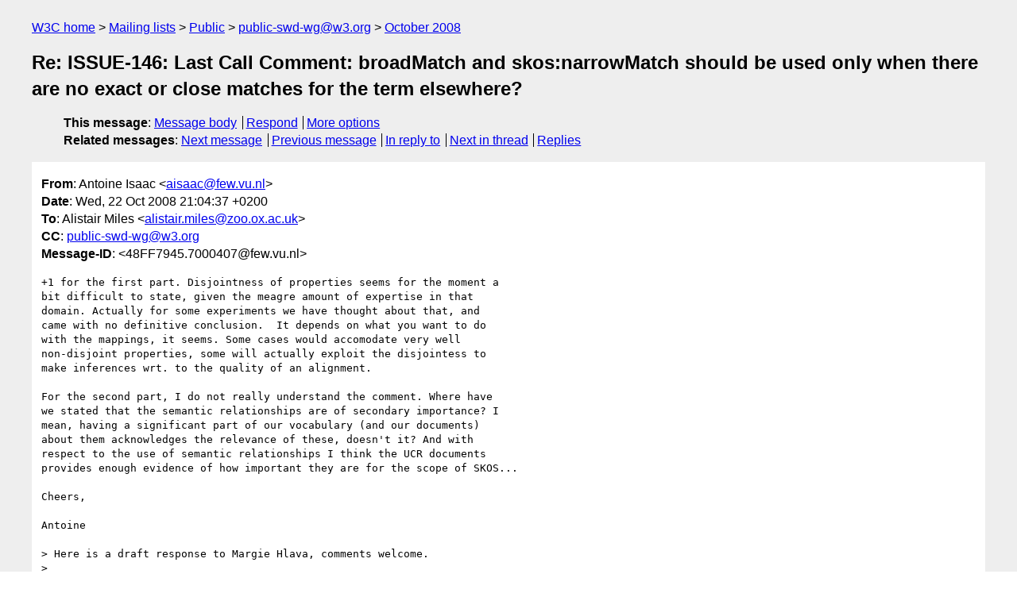

--- FILE ---
content_type: text/html
request_url: https://lists.w3.org/Archives/Public/public-swd-wg/2008Oct/0263.html
body_size: 3101
content:
<!DOCTYPE html>
<html xmlns="http://www.w3.org/1999/xhtml" lang="en">
<head>
<meta charset="ISO-8859-1" />
<meta name="viewport" content="width=device-width, initial-scale=1" />
<meta name="generator" content="hypermail 3.0.0, see https://github.com/hypermail-project/hypermail/" />
<title>Re: ISSUE-146: Last Call Comment: broadMatch and skos:narrowMatch  	should be used only when there are no exact or close matches for 	the term  elsewhere? from Antoine Isaac on 2008-10-22 (public-swd-wg@w3.org from October 2008)</title>
<meta name="Author" content="Antoine Isaac (aisaac&#x40;&#0102;&#0101;&#0119;&#0046;&#0118;&#0117;&#0046;&#0110;&#0108;)" />
<meta name="Subject" content="Re: ISSUE-146: Last Call Comment: broadMatch and skos:narrowMatch  	should be used only when there are no exact or close matches for 	the term  elsewhere?" />
<meta name="Date" content="2008-10-22" />
<link rel="stylesheet" title="Normal view" href="/assets/styles/public.css" />
<link rel="help" href="/Help/" />
<link rel="start" href="../" title="public-swd-wg@w3.org archives" />
<script defer="defer" src="/assets/js/archives.js"></script>
</head>
<body class="message">
<header class="head">
<nav class="breadcrumb" id="upper">
  <ul>
    <li><a href="https://www.w3.org/">W3C home</a></li>
    <li><a href="/">Mailing lists</a></li>
    <li><a href="../../">Public</a></li>
    <li><a href="../" rel="start">public-swd-wg@w3.org</a></li>
    <li><a href="./" rel="contents">October 2008</a></li>
  </ul>
</nav>
<h1>Re: ISSUE-146: Last Call Comment: broadMatch and skos:narrowMatch  	should be used only when there are no exact or close matches for 	the term  elsewhere?</h1>
<!-- received="Wed Oct 22 19:10:14 2008" -->
<!-- isoreceived="20081022191014" -->
<!-- sent="Wed, 22 Oct 2008 21:04:37 +0200" -->
<!-- isosent="20081022190437" -->
<!-- name="Antoine Isaac" -->
<!-- email="aisaac&#x40;&#0102;&#0101;&#0119;&#0046;&#0118;&#0117;&#0046;&#0110;&#0108;" -->
<!-- subject="Re: ISSUE-146: Last Call Comment: broadMatch and skos:narrowMatch  	should be used only when there are no exact or close matches for 	the term  elsewhere?" -->
<!-- id="48FF7945.7000407@few.vu.nl" -->
<!-- charset="ISO-8859-1" -->
<!-- inreplyto="20081022150402.GC6157&#64;skiathos" -->
<!-- expires="-1" -->
<nav id="navbar">
<ul class="links hmenu_container">
<li>
<span class="heading">This message</span>: <ul class="hmenu"><li><a href="#start" id="options1">Message body</a></li>
<li><a href="mailto:public-swd-wg&#x40;&#0119;&#0051;&#0046;&#0111;&#0114;&#0103;?Subject=Re%3A%20ISSUE-146%3A%20Last%20Call%20Comment%3A%20broadMatch%20and%20skos%3AnarrowMatch%20%20%09should%20be%20used%20only%20when%20there%20are%20no%20exact%20or%20close%20matches%20for%20%09the%20term%20%20elsewhere%3F&amp;In-Reply-To=%3C48FF7945.7000407%40few.vu.nl%3E&amp;References=%3C48FF7945.7000407%40few.vu.nl%3E">Respond</a></li>
<li><a href="#options3">More options</a></li>
</ul></li>
<li>
<span class="heading">Related messages</span>: <ul class="hmenu">
<!-- unext="start" -->
<li><a href="0264.html">Next message</a></li>
<li><a href="0262.html">Previous message</a></li>
<li><a href="0250.html">In reply to</a></li>
<!-- unextthread="start" -->
<li><a href="0293.html">Next in thread</a></li>
<li><a href="#replies">Replies</a></li>
<!-- ureply="end" -->
</ul></li>
</ul>
</nav>
</header>
<!-- body="start" -->
<main class="mail">
<ul class="headers" aria-label="message headers">
<li><span class="from">
<span class="heading">From</span>: Antoine Isaac &lt;<a href="mailto:aisaac&#x40;&#0102;&#0101;&#0119;&#0046;&#0118;&#0117;&#0046;&#0110;&#0108;?Subject=Re%3A%20ISSUE-146%3A%20Last%20Call%20Comment%3A%20broadMatch%20and%20skos%3AnarrowMatch%20%20%09should%20be%20used%20only%20when%20there%20are%20no%20exact%20or%20close%20matches%20for%20%09the%20term%20%20elsewhere%3F&amp;In-Reply-To=%3C48FF7945.7000407%40few.vu.nl%3E&amp;References=%3C48FF7945.7000407%40few.vu.nl%3E">aisaac&#x40;&#0102;&#0101;&#0119;&#0046;&#0118;&#0117;&#0046;&#0110;&#0108;</a>&gt;
</span></li>
<li><span class="date"><span class="heading">Date</span>: Wed, 22 Oct 2008 21:04:37 +0200</span></li>
<li><span class="to"><span class="heading">To</span>: Alistair Miles &lt;<a href="mailto:alistair.miles&#x40;&#0122;&#0111;&#0111;&#0046;&#0111;&#0120;&#0046;&#0097;&#0099;&#0046;&#0117;&#0107;?Subject=Re%3A%20ISSUE-146%3A%20Last%20Call%20Comment%3A%20broadMatch%20and%20skos%3AnarrowMatch%20%20%09should%20be%20used%20only%20when%20there%20are%20no%20exact%20or%20close%20matches%20for%20%09the%20term%20%20elsewhere%3F&amp;In-Reply-To=%3C48FF7945.7000407%40few.vu.nl%3E&amp;References=%3C48FF7945.7000407%40few.vu.nl%3E">alistair.miles&#x40;&#0122;&#0111;&#0111;&#0046;&#0111;&#0120;&#0046;&#0097;&#0099;&#0046;&#0117;&#0107;</a>&gt;
</span></li>
<li><span class="cc"><span class="heading">CC</span>:  <a href="mailto:public-swd-wg&#x40;&#0119;&#0051;&#0046;&#0111;&#0114;&#0103;?Subject=Re%3A%20ISSUE-146%3A%20Last%20Call%20Comment%3A%20broadMatch%20and%20skos%3AnarrowMatch%20%20%09should%20be%20used%20only%20when%20there%20are%20no%20exact%20or%20close%20matches%20for%20%09the%20term%20%20elsewhere%3F&amp;In-Reply-To=%3C48FF7945.7000407%40few.vu.nl%3E&amp;References=%3C48FF7945.7000407%40few.vu.nl%3E">public-swd-wg&#x40;&#0119;&#0051;&#0046;&#0111;&#0114;&#0103;</a>
</span></li>
<li><span class="message-id"><span class="heading">Message-ID</span>: &lt;48FF7945.7000407&#x40;&#0102;&#0101;&#0119;&#0046;&#0118;&#0117;&#0046;&#0110;&#0108;&gt;
</span></li>
</ul>
<pre id="start" class="body">
+1 for the first part. Disjointness of properties seems for the moment a 
bit difficult to state, given the meagre amount of expertise in that 
domain. Actually for some experiments we have thought about that, and 
came with no definitive conclusion.  It depends on what you want to do 
with the mappings, it seems. Some cases would accomodate very well 
non-disjoint properties, some will actually exploit the disjointess to 
make inferences wrt. to the quality of an alignment.

For the second part, I do not really understand the comment. Where have 
we stated that the semantic relationships are of secondary importance? I 
mean, having a significant part of our vocabulary (and our documents) 
about them acknowledges the relevance of these, doesn't it? And with 
respect to the use of semantic relationships I think the UCR documents 
provides enough evidence of how important they are for the scope of SKOS...

Cheers,

Antoine

&gt; Here is a draft response to Margie Hlava, comments welcome.
&gt;
&gt; --- begin draft message ---
&gt;
&gt; Dear Margie,
&gt;
&gt; Thank you for you support and your helpful comments. In response to
&gt; your comment below:
&gt;
&gt; On Tue, Sep 30, 2008 at 12:00:44PM +0000, SWD Issue Tracker wrote:
&gt;   
&gt;&gt; ISSUE-146: Last Call Comment: broadMatch and skos:narrowMatch should be used only when there are no exact or close matches for the term elsewhere?
&gt;&gt;
&gt;&gt; <a href="http://www.w3.org/2006/07/SWD/track/issues/146">http://www.w3.org/2006/07/SWD/track/issues/146</a>
&gt;&gt;
&gt;&gt; Raised by: Alistair Miles
&gt;&gt; On product: SKOS
&gt;&gt;
&gt;&gt; Raised by Margie Hlava in [1]:
&gt;&gt;
&gt;&gt; &quot;&quot;&quot;
&gt;&gt; This is excellent work and generally a map can be made from a ANSI/NISO or 
&gt;&gt; a BSI or even and ISO thesaurus or controlled vocabulary standard to SKOS.  
&gt;&gt; However there are still a few confusions which prevent one from insuring 
&gt;&gt; complete interoperability from one to another.  This is represented by the 
&gt;&gt; section 10. Mapping Properties
&gt;&gt;
&gt;&gt; skos: broadMatch and skos:narrowMatch should be used only when there are
&gt;&gt; no exact or close matches for the term elsewhere?
&gt;&gt;     
&gt;
&gt; Questions of best practice such as this are deemed out of scope for
&gt; the SKOS Reference. We hope that answers to questions such as this
&gt; will emerge in the future within the community of practice, in
&gt; response to implementation experience. We propose to make no change to
&gt; the SKOS Reference, can you live with this?
&gt;
&gt;   
&gt;&gt; A taxonomic view of a thesaurus depends on the broader term narrower term 
&gt;&gt; relationships.  To SKOS this is not as important as the synonym (also known 
&gt;&gt; as equivalence) relationships.  The parent child, genus species, broader 
&gt;&gt; narrower term designations allows browse-able or navigational search.  This 
&gt;&gt; technique has taken much of the information industry  by storm for the last 
&gt;&gt; couple of years.  To allow this only as an after thought in SKOS is to 
&gt;&gt; marginalize an important area in findability.
&gt;&gt;     
&gt;
&gt; We believe the SKOS Reference makes no judgment as to the relative
&gt; importance of the different types of relationship. Can you live with
&gt; the document as-is?
&gt;
&gt; Kind regards,
&gt;
&gt; Alistair
&gt; Sean
&gt;
&gt;   
&gt;&gt; [1] <a href="https://lists.w3.org/Archives/Public/public-swd-wg/2008Sep/0055.html">http://lists.w3.org/Archives/Public/public-swd-wg/2008Sep/0055.html</a>
&gt;&gt;     
&gt;
&gt;   
</pre>
<p class="received"><span class="heading">Received on</span> Wednesday, 22 October 2008 19:10:14 UTC</p>
</main>
<!-- body="end" -->
<footer class="foot">
<nav id="navbarfoot">
<ul class="links hmenu_container">
<li><span class="heading">This message</span>: <span class="message_body"><a href="#start">Message body</a></span></li>
<!-- lnext="start" -->
<li><span class="heading">Next message</span>: <a href="0264.html">Antoine Isaac: "Re: ISSUE-133: Last Call Comment: domain of skos:inScheme"</a></li>
<li><span class="heading">Previous message</span>: <a href="0262.html">Antoine Isaac: "Re: ISSUE-140: Last Call Comment: notations"</a></li>
<li><span class="heading">In reply to</span>: <a href="0250.html">Alistair Miles: "Re: ISSUE-146: Last Call Comment: broadMatch and skos:narrowMatch 	should be used only when there are no exact or close matches for 	the term elsewhere?"</a></li>
<!-- lnextthread="start" -->
<li><span class="heading">Next in thread</span>: <a href="0293.html">Sean Bechhofer: "Re: ISSUE-146: Last Call Comment: broadMatch and skos:narrowMatch  	should be used only when there are no exact or close matches for 	the term  elsewhere?"</a></li>
<li id="replies"><span class="heading">Reply</span>: <a href="0293.html">Sean Bechhofer: "Re: ISSUE-146: Last Call Comment: broadMatch and skos:narrowMatch  	should be used only when there are no exact or close matches for 	the term  elsewhere?"</a></li>
<!-- lreply="end" -->
</ul>
<ul class="links hmenu_container">
<li id="options3"><span class="heading">Mail actions</span>: <ul class="hmenu"><li><a href="mailto:public-swd-wg&#x40;&#0119;&#0051;&#0046;&#0111;&#0114;&#0103;?Subject=Re%3A%20ISSUE-146%3A%20Last%20Call%20Comment%3A%20broadMatch%20and%20skos%3AnarrowMatch%20%20%09should%20be%20used%20only%20when%20there%20are%20no%20exact%20or%20close%20matches%20for%20%09the%20term%20%20elsewhere%3F&amp;In-Reply-To=%3C48FF7945.7000407%40few.vu.nl%3E&amp;References=%3C48FF7945.7000407%40few.vu.nl%3E">respond to this message</a></li>
<li><a href="mailto:public-swd-wg&#x40;&#0119;&#0051;&#0046;&#0111;&#0114;&#0103;">mail a new topic</a></li></ul></li>
<li><span class="heading">Contemporary messages sorted</span>: <ul class="hmenu"><li><a href="index.html#msg263">by date</a></li>
<li><a href="thread.html#msg263">by thread</a></li>
<li><a href="subject.html#msg263">by subject</a></li>
<li><a href="author.html#msg263">by author</a></li>
</ul></li>
<li><span class="heading">Help</span>: <ul class="hmenu">
    <li><a href="/Help/" rel="help">how to use the archives</a></li>
    <li><a href="https://www.w3.org/Search/Mail/Public/search?type-index=public-swd-wg&amp;index-type=t">search the archives</a></li>
</ul>
</li>
</ul>
</nav>
<!-- trailer="footer" -->
<p class="colophon">
This archive was generated by <a href="https://github.com/hypermail-project/hypermail/">hypermail 3.0.0</a>: Thursday, 13 July 2023 17:35:12 UTC
</p>
</footer>
</body>
</html>
